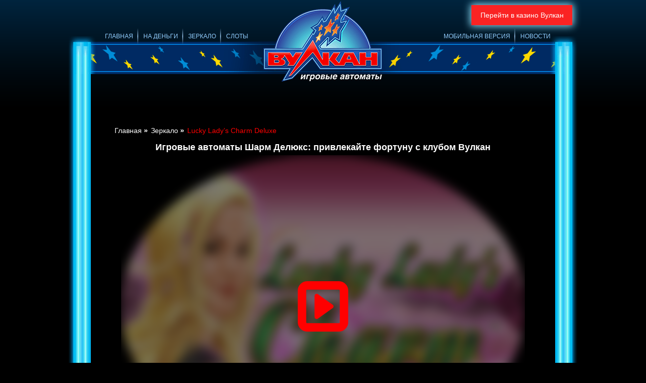

--- FILE ---
content_type: text/html; charset=UTF-8
request_url: http://podbor-color.ru/zerkalo/lucky-ladys-charm-deluxe/
body_size: 8075
content:
<!DOCTYPE html>
<html lang="ru-RU"><head>
    <meta http-equiv="Content-Type" content="text/html; charset=UTF-8">
    <meta name="viewport" content="width=device-width, initial-scale=1.0">
    <meta http-equiv="x-ua-compatible" content="ie=edge">
    <title>С игровыми автоматами Шарм Делюкс: привлеките фортуну в клубе Вулкан</title>

    <link rel="preload" href="http://podbor-color.ru/wp-content/themes/2442/assets/dist/style.css?id=2de78f92ec74acedf5b23f29b882add6" as="style">
    <link rel="stylesheet" href="http://podbor-color.ru/wp-content/themes/2442/assets/dist/style.css?id=2de78f92ec74acedf5b23f29b882add6">

    <link rel="icon" href="http://podbor-color.ru/wp-content/themes/2442/images/favicon.ico" type="image/x-icon">
    <link rel="shortcut icon" type="image/png" href="http://podbor-color.ru/wp-content/themes/2442/images/favicon.png">
    <link rel="apple-touch-icon" href="http://podbor-color.ru/wp-content/themes/2442/images/apple-touch-icon.png">
    <link rel="apple-touch-icon" sizes="76x76" href="http://podbor-color.ru/wp-content/themes/2442/images/apple-touch-icon-76x76.png">
    <link rel="apple-touch-icon" sizes="120x120" href="http://podbor-color.ru/wp-content/themes/2442/images/apple-touch-icon-120x120.png">
    <link rel="apple-touch-icon" sizes="180x180" href="http://podbor-color.ru/wp-content/themes/2442/images/apple-touch-icon-180x180.png">

    
        <meta name="robots" content="index, follow, max-image-preview:large, max-snippet:-1, max-video-preview:-1">

	
	<meta name="description" content="Испытайте магию игровых автоматов Шарм Делюкс: побеждайте фортуну с казино Вулкан. Знаменитая волшебница поделится секретами привлечения удачи.">
	<meta property="og:locale" content="ru_RU">
	<meta property="og:type" content="article">
	<meta property="og:title" content="С игровыми автоматами Шарм Делюкс: привлеките фортуну в клубе Вулкан">
	<meta property="og:description" content="Испытайте магию игровых автоматов Шарм Делюкс: побеждайте фортуну с казино Вулкан. Знаменитая волшебница поделится секретами привлечения удачи.">
	<meta property="og:url" content="http://online-game-vulcan.net/zerkalo/lucky-ladys-charm-deluxe/">
	<meta property="og:site_name" content="online-games-vulcan.com">
	<meta property="article:published_time" content="2016-12-08T16:16:29+00:00">
	<meta property="article:modified_time" content="2019-06-07T15:51:01+00:00">
	<meta property="og:image" content="http://online-game-vulcan.net/wp-content/uploads/sites/2442/Lucky-Ladys-Charm-Deluxe-1.png">
	<meta property="og:image:width" content="176">
	<meta property="og:image:height" content="118">
	<meta property="og:image:type" content="image/png">
	<meta name="twitter:card" content="summary_large_image">
	<meta name="twitter:label1" content="Written by">
	<meta name="twitter:data1" content="">
	


<link rel="amphtml" href="http://podbor-color.ru/zerkalo/lucky-ladys-charm-deluxe/amp/"><meta name="generator" content="AMP for WP 1.1.7.1"><style id="classic-theme-styles-inline-css" type="text/css">
/*! This file is auto-generated */
.wp-block-button__link{color:#fff;background-color:#32373c;border-radius:9999px;box-shadow:none;text-decoration:none;padding:calc(.667em + 2px) calc(1.333em + 2px);font-size:1.125em}.wp-block-file__button{background:#32373c;color:#fff;text-decoration:none}
</style>
<style id="global-styles-inline-css" type="text/css">
:root{--wp--preset--aspect-ratio--square: 1;--wp--preset--aspect-ratio--4-3: 4/3;--wp--preset--aspect-ratio--3-4: 3/4;--wp--preset--aspect-ratio--3-2: 3/2;--wp--preset--aspect-ratio--2-3: 2/3;--wp--preset--aspect-ratio--16-9: 16/9;--wp--preset--aspect-ratio--9-16: 9/16;--wp--preset--color--black: #000000;--wp--preset--color--cyan-bluish-gray: #abb8c3;--wp--preset--color--white: #ffffff;--wp--preset--color--pale-pink: #f78da7;--wp--preset--color--vivid-red: #cf2e2e;--wp--preset--color--luminous-vivid-orange: #ff6900;--wp--preset--color--luminous-vivid-amber: #fcb900;--wp--preset--color--light-green-cyan: #7bdcb5;--wp--preset--color--vivid-green-cyan: #00d084;--wp--preset--color--pale-cyan-blue: #8ed1fc;--wp--preset--color--vivid-cyan-blue: #0693e3;--wp--preset--color--vivid-purple: #9b51e0;--wp--preset--gradient--vivid-cyan-blue-to-vivid-purple: linear-gradient(135deg,rgba(6,147,227,1) 0%,rgb(155,81,224) 100%);--wp--preset--gradient--light-green-cyan-to-vivid-green-cyan: linear-gradient(135deg,rgb(122,220,180) 0%,rgb(0,208,130) 100%);--wp--preset--gradient--luminous-vivid-amber-to-luminous-vivid-orange: linear-gradient(135deg,rgba(252,185,0,1) 0%,rgba(255,105,0,1) 100%);--wp--preset--gradient--luminous-vivid-orange-to-vivid-red: linear-gradient(135deg,rgba(255,105,0,1) 0%,rgb(207,46,46) 100%);--wp--preset--gradient--very-light-gray-to-cyan-bluish-gray: linear-gradient(135deg,rgb(238,238,238) 0%,rgb(169,184,195) 100%);--wp--preset--gradient--cool-to-warm-spectrum: linear-gradient(135deg,rgb(74,234,220) 0%,rgb(151,120,209) 20%,rgb(207,42,186) 40%,rgb(238,44,130) 60%,rgb(251,105,98) 80%,rgb(254,248,76) 100%);--wp--preset--gradient--blush-light-purple: linear-gradient(135deg,rgb(255,206,236) 0%,rgb(152,150,240) 100%);--wp--preset--gradient--blush-bordeaux: linear-gradient(135deg,rgb(254,205,165) 0%,rgb(254,45,45) 50%,rgb(107,0,62) 100%);--wp--preset--gradient--luminous-dusk: linear-gradient(135deg,rgb(255,203,112) 0%,rgb(199,81,192) 50%,rgb(65,88,208) 100%);--wp--preset--gradient--pale-ocean: linear-gradient(135deg,rgb(255,245,203) 0%,rgb(182,227,212) 50%,rgb(51,167,181) 100%);--wp--preset--gradient--electric-grass: linear-gradient(135deg,rgb(202,248,128) 0%,rgb(113,206,126) 100%);--wp--preset--gradient--midnight: linear-gradient(135deg,rgb(2,3,129) 0%,rgb(40,116,252) 100%);--wp--preset--font-size--small: 13px;--wp--preset--font-size--medium: 20px;--wp--preset--font-size--large: 36px;--wp--preset--font-size--x-large: 42px;--wp--preset--spacing--20: 0.44rem;--wp--preset--spacing--30: 0.67rem;--wp--preset--spacing--40: 1rem;--wp--preset--spacing--50: 1.5rem;--wp--preset--spacing--60: 2.25rem;--wp--preset--spacing--70: 3.38rem;--wp--preset--spacing--80: 5.06rem;--wp--preset--shadow--natural: 6px 6px 9px rgba(0, 0, 0, 0.2);--wp--preset--shadow--deep: 12px 12px 50px rgba(0, 0, 0, 0.4);--wp--preset--shadow--sharp: 6px 6px 0px rgba(0, 0, 0, 0.2);--wp--preset--shadow--outlined: 6px 6px 0px -3px rgba(255, 255, 255, 1), 6px 6px rgba(0, 0, 0, 1);--wp--preset--shadow--crisp: 6px 6px 0px rgba(0, 0, 0, 1);}:where(.is-layout-flex){gap: 0.5em;}:where(.is-layout-grid){gap: 0.5em;}body .is-layout-flex{display: flex;}.is-layout-flex{flex-wrap: wrap;align-items: center;}.is-layout-flex > :is(*, div){margin: 0;}body .is-layout-grid{display: grid;}.is-layout-grid > :is(*, div){margin: 0;}:where(.wp-block-columns.is-layout-flex){gap: 2em;}:where(.wp-block-columns.is-layout-grid){gap: 2em;}:where(.wp-block-post-template.is-layout-flex){gap: 1.25em;}:where(.wp-block-post-template.is-layout-grid){gap: 1.25em;}.has-black-color{color: var(--wp--preset--color--black) !important;}.has-cyan-bluish-gray-color{color: var(--wp--preset--color--cyan-bluish-gray) !important;}.has-white-color{color: var(--wp--preset--color--white) !important;}.has-pale-pink-color{color: var(--wp--preset--color--pale-pink) !important;}.has-vivid-red-color{color: var(--wp--preset--color--vivid-red) !important;}.has-luminous-vivid-orange-color{color: var(--wp--preset--color--luminous-vivid-orange) !important;}.has-luminous-vivid-amber-color{color: var(--wp--preset--color--luminous-vivid-amber) !important;}.has-light-green-cyan-color{color: var(--wp--preset--color--light-green-cyan) !important;}.has-vivid-green-cyan-color{color: var(--wp--preset--color--vivid-green-cyan) !important;}.has-pale-cyan-blue-color{color: var(--wp--preset--color--pale-cyan-blue) !important;}.has-vivid-cyan-blue-color{color: var(--wp--preset--color--vivid-cyan-blue) !important;}.has-vivid-purple-color{color: var(--wp--preset--color--vivid-purple) !important;}.has-black-background-color{background-color: var(--wp--preset--color--black) !important;}.has-cyan-bluish-gray-background-color{background-color: var(--wp--preset--color--cyan-bluish-gray) !important;}.has-white-background-color{background-color: var(--wp--preset--color--white) !important;}.has-pale-pink-background-color{background-color: var(--wp--preset--color--pale-pink) !important;}.has-vivid-red-background-color{background-color: var(--wp--preset--color--vivid-red) !important;}.has-luminous-vivid-orange-background-color{background-color: var(--wp--preset--color--luminous-vivid-orange) !important;}.has-luminous-vivid-amber-background-color{background-color: var(--wp--preset--color--luminous-vivid-amber) !important;}.has-light-green-cyan-background-color{background-color: var(--wp--preset--color--light-green-cyan) !important;}.has-vivid-green-cyan-background-color{background-color: var(--wp--preset--color--vivid-green-cyan) !important;}.has-pale-cyan-blue-background-color{background-color: var(--wp--preset--color--pale-cyan-blue) !important;}.has-vivid-cyan-blue-background-color{background-color: var(--wp--preset--color--vivid-cyan-blue) !important;}.has-vivid-purple-background-color{background-color: var(--wp--preset--color--vivid-purple) !important;}.has-black-border-color{border-color: var(--wp--preset--color--black) !important;}.has-cyan-bluish-gray-border-color{border-color: var(--wp--preset--color--cyan-bluish-gray) !important;}.has-white-border-color{border-color: var(--wp--preset--color--white) !important;}.has-pale-pink-border-color{border-color: var(--wp--preset--color--pale-pink) !important;}.has-vivid-red-border-color{border-color: var(--wp--preset--color--vivid-red) !important;}.has-luminous-vivid-orange-border-color{border-color: var(--wp--preset--color--luminous-vivid-orange) !important;}.has-luminous-vivid-amber-border-color{border-color: var(--wp--preset--color--luminous-vivid-amber) !important;}.has-light-green-cyan-border-color{border-color: var(--wp--preset--color--light-green-cyan) !important;}.has-vivid-green-cyan-border-color{border-color: var(--wp--preset--color--vivid-green-cyan) !important;}.has-pale-cyan-blue-border-color{border-color: var(--wp--preset--color--pale-cyan-blue) !important;}.has-vivid-cyan-blue-border-color{border-color: var(--wp--preset--color--vivid-cyan-blue) !important;}.has-vivid-purple-border-color{border-color: var(--wp--preset--color--vivid-purple) !important;}.has-vivid-cyan-blue-to-vivid-purple-gradient-background{background: var(--wp--preset--gradient--vivid-cyan-blue-to-vivid-purple) !important;}.has-light-green-cyan-to-vivid-green-cyan-gradient-background{background: var(--wp--preset--gradient--light-green-cyan-to-vivid-green-cyan) !important;}.has-luminous-vivid-amber-to-luminous-vivid-orange-gradient-background{background: var(--wp--preset--gradient--luminous-vivid-amber-to-luminous-vivid-orange) !important;}.has-luminous-vivid-orange-to-vivid-red-gradient-background{background: var(--wp--preset--gradient--luminous-vivid-orange-to-vivid-red) !important;}.has-very-light-gray-to-cyan-bluish-gray-gradient-background{background: var(--wp--preset--gradient--very-light-gray-to-cyan-bluish-gray) !important;}.has-cool-to-warm-spectrum-gradient-background{background: var(--wp--preset--gradient--cool-to-warm-spectrum) !important;}.has-blush-light-purple-gradient-background{background: var(--wp--preset--gradient--blush-light-purple) !important;}.has-blush-bordeaux-gradient-background{background: var(--wp--preset--gradient--blush-bordeaux) !important;}.has-luminous-dusk-gradient-background{background: var(--wp--preset--gradient--luminous-dusk) !important;}.has-pale-ocean-gradient-background{background: var(--wp--preset--gradient--pale-ocean) !important;}.has-electric-grass-gradient-background{background: var(--wp--preset--gradient--electric-grass) !important;}.has-midnight-gradient-background{background: var(--wp--preset--gradient--midnight) !important;}.has-small-font-size{font-size: var(--wp--preset--font-size--small) !important;}.has-medium-font-size{font-size: var(--wp--preset--font-size--medium) !important;}.has-large-font-size{font-size: var(--wp--preset--font-size--large) !important;}.has-x-large-font-size{font-size: var(--wp--preset--font-size--x-large) !important;}
:where(.wp-block-post-template.is-layout-flex){gap: 1.25em;}:where(.wp-block-post-template.is-layout-grid){gap: 1.25em;}
:where(.wp-block-columns.is-layout-flex){gap: 2em;}:where(.wp-block-columns.is-layout-grid){gap: 2em;}
:root :where(.wp-block-pullquote){font-size: 1.5em;line-height: 1.6;}
</style>

<link rel="canonical" href="http://podbor-color.ru/zerkalo/lucky-ladys-charm-deluxe/">


<noscript><style id="rocket-lazyload-nojs-css">.rll-youtube-player, [data-lazy-src]{display:none !important;}</style></noscript><meta name="robots" content="noarchive">
<meta name="yandex-verification" content="fe17041f66eb58d0">
<meta name="yandex-verification" content="cb175bcfd696ffc1">
<meta name="google-site-verification" content="oBzhhTVOWi5nh4wvzFSKnAaEH2plivmBNdej01m_7S4">
<meta name="google-site-verification" content="bNa9iKRdupXPQLhWJytBzrr0DDsHbJPd-VE26X2b8A8">
<meta name="yandex-verification" content="141bd8522b7439a4">
<meta name="google-site-verification" content="d-UWQ4sSDND5wj6CXt32L6jSh5haNVrQUDNTDogJFvw">
<meta name="p:domain_verify" content="b571ef8f9e478179c44d3635c5018ac2">
<meta name="yandex-verification" content="5e0dc1d22dd98254">
<meta name="google-site-verification" content="rbynb_m2NHkKJXl2I2kasKE-ij4ZE2cKyqeA8mHwYLI">
<meta name="yandex-verification" content="5e2ce6a98c870b5e">
<meta name="google-site-verification" content="4geJNW97FL5e2ZB5hdiFPcs-q2cS7mGmQFpX4e3t61w">
<meta name="google-site-verification" content="2u0wPTfVFFxC-No688bGGERvBBOzp6Q1_q2sgygK4zg">
<meta name="google-site-verification" content="bNa9iKRdupXPQLhWJytBzrr0DDsHbJPd-VE26X2b8A8">
<meta name="google-site-verification" content="bNa9iKRdupXPQLhWJytBzrr0DDsHbJPd-VE26X2b8A8">
</head>
<body class="post-template-default single single-post postid-422 single-format-standard" style="background-image: url('http://podbor-color.ru/wp-content/themes/2442/images/body-bg.png?v=1.3'); background-repeat: repeat-x; background-color: #000;">
<div class="site-wrapper">
    <div class="site-box header-target">
                    <a href="/go/igrovyeavtomaty-vulkan/" class="go_btn" rel="nofollow">Перейти в казино Вулкан</a>
                <div class="all-content target single-p">
<main class="site_main-part">
    <ol class="esq-crumbs" itemscope="" itemtype="http://schema.org/BreadcrumbList"><li class="esq-crumbs__item" itemprop="itemListElement" itemscope="" itemtype="http://schema.org/ListItem"><a href="/" class="esq-crumbs__link" itemprop="item"><span itemprop="name" class="esq-crumbs__inner">Главная</span><meta itemprop="position" content="1"><meta itemprop="item" content="http://podbor-color.ru/zerkalo/lucky-ladys-charm-deluxe/"></a> <b> »</b> </li><li class="esq-crumbs__item" itemprop="itemListElement" itemscope="" itemtype="http://schema.org/ListItem"><a href="/zerkalo/" class="esq-crumbs__link" itemprop="item"><span itemprop="name" class="esq-crumbs__inner">Зеркало</span><meta itemprop="position" content="2"></a> <b> »</b> </li><li class="esq-crumbs__item" itemprop="itemListElement" itemscope="" itemtype="http://schema.org/ListItem"><span class="esq-crumbs__curr"><span itemprop="name" class="esq-crumbs__inner">Lucky Lady’s Charm Deluxe</span><meta itemprop="position" content="3"><meta itemprop="item" content="http://podbor-color.ru/zerkalo/lucky-ladys-charm-deluxe/"></span></li></ol>    <article class="post-content">
                    <h1>Игровые автоматы Шарм Делюкс: привлекайте фортуну с клубом Вулкан</h1>
        
                        <!--noindex-->
                <div class="s-game">
                                            <div class="s-game__inner js-game" id="js_game" data-game="https://tdgkn.net/58131afda8c68023e9fd3410">
                            <div class="s-game__entry">
                                <img width="176" height="118" src="data:image/svg+xml,%3Csvg%20xmlns='http://www.w3.org/2000/svg'%20viewBox='0%200%20176%20118'%3E%3C/svg%3E" class="s-game__img wp-post-image" alt="Lucky Lady’s Charm Deluxe" decoding="async" data-lazy-src="http://podbor-color.ru/wp-content/uploads/sites/2442/Lucky-Ladys-Charm-Deluxe-1.png"><noscript><img width="176" height="118" src="http://podbor-color.ru/wp-content/uploads/sites/2442/Lucky-Ladys-Charm-Deluxe-1.png" class="s-game__img wp-post-image" alt="Lucky Lady’s Charm Deluxe" decoding="async"></noscript>                                <div class="s-game__entry__wrap">
                                    <button class="s-game__btn"></button>
                                </div>
                            </div>
                        </div>
                                    </div>
                <!--/noindex-->
                                        <a href="/go/igrovyeavtomaty-vulkan/" rel="nofollow" class="button-default button-register" title="Играть на деньги">Играть на деньги</a>
            <p class="characteristic-title">Характеристики слота</p>
            <ul class="characteristic">
                                    <li><span>Рейтинг слота</span> <span class="bold">1</span></li>
                    <li><span>Линии</span> <span class="bold">10</span></li>
                    <li><span>Ставка на линию/раунд</span> <span class="bold">0.5 - 500</span></li>
                                        <li><span>Мультиплееры</span>
                        <span class="bold">да</span>                    </li>
                    <li><span>Риск-игра</span>
                        <span class="bold">да</span>                    </li>
                    <li><span>Бесплатные игры</span>
                        <span class="bold">да</span>                    </li>
                    <li><span>Бонусные игры</span>
                        <span class="bold">да</span>                    </li>
                    <li><span>Производитель</span> <span class="bold">Novomatic</span></li>
                            </ul>
                <p>Более кокетливой дамы, чем удача в азартных казино не существует. Завоевать расположение фортуны мечтают многие, однако добиться удается не каждому. Приоткрыть секреты успеха поможет знаменитая волшебница <strong>игровых автоматов Шарм Делюкс.</strong> Чародейка точно знает как использовать подкову на счастье или листок клевера. Разгадать тайны успеха поможет игровой клуб Vulkan. Здесь всегда можно развлекаться бесплатно и без регистрации. Геймеры уже давно убедились, что казино Вулкан – игровые автоматы с самыми азартными приключениями и шикарными наградами, особенно при ставках на деньги.</p>
<p>Геймплей автомата Lucky Lady’s Charm Deluxe классический. Сложностей при покорении удачи и поисках джекпота в 9 000 монет, как и в получении большого куша в играх 777, не возникнет ни у кого. Еще один шанс потренироваться перед стартом развлечений на реальные деньги – выбор онлайн демо. Возможности автоматов таковы:</p>
<ul>
<li>количество барабанов: 5;</li>
<li>Вайлд-символ: есть;</li>
<li>количество линий: 10;</li>
<li>бонусная игра: есть.</li>
</ul>
<h2>Волшебные бонусы автоматов Шарм Делюкс</h2>
<p>Прежде всего, гостей азартного зала online-games-vulcan ожидает раунд с риском. Для любителей ставок на рубли или на доллары – отличный шанс запросто удвоить получаемый выигрыш. Рисковать предстоит наградой автомата, получая в два раза большую сумму.</p>

    </article>
</main>
<script type="application/ld+json">
    {
        "@context": "http://schema.org",
        "@type": "Article",
        "publisher" :
        [ { "@type" : "Organization",
            "name" : "podbor-color.ru",
            "logo" :
                [{ "@type" : "ImageObject",
                    "url": "http://podbor-color.ru/wp-content/themes/2442/images/big-logo.png" }],
        "areaServed" : "RU"
    }],
        "mainEntityOfPage": "http://podbor-color.ru/zerkalo/lucky-ladys-charm-deluxe/",
        "headline": "",
        "datePublished": "08-12-2016",
        "dateModified": "07-06-2019",
        "name": "Игровые автоматы Шарм Делюкс: привлекайте фортуну с клубом Вулкан",
        "author": "Admin",
        "image": "http://podbor-color.ru/wp-content/uploads/sites/2442/Lucky-Ladys-Charm-Deluxe-1.png"
    }
</script><header class="head-part_of-page">
    <nav class="main-nav">
        <ul class="left-menu-wrap kill-list cell"><li class="menu-item menu-item-type-taxonomy menu-item-object-category menu-item-143"><a href="http://podbor-color.ru/slots/" class="nav-item-link">Слоты</a></li>
<li class="menu-item menu-item-type-taxonomy menu-item-object-category current-post-ancestor current-menu-parent current-post-parent menu-item-905"><a href="http://podbor-color.ru/zerkalo/" class="nav-item-link">Зеркало</a></li>
<li class="menu-item menu-item-type-taxonomy menu-item-object-category menu-item-4459"><a href="http://podbor-color.ru/igrovye-avtomaty-na-dengi/" class="nav-item-link">На деньги</a></li>
<li class="menu-item menu-item-type-post_type menu-item-object-page menu-item-home menu-item-4251"><a href="http://podbor-color.ru/" class="nav-item-link">Главная</a></li>
</ul>        <div class="logo-wrapper cell">
                            <a href="/" title="Игровые автоматы онлайн казино Вулкан">
                            <img src="http://podbor-color.ru/wp-content/themes/2442/images/big-logo.png?v=1.2" title="Игровые автоматы онлайн казино Вулкан" class="data-skip-lazy">
                            </a>
            
            <div class="mobile-content">
                <!--noindex-->
                <!--noindex-->      <a href="https://vulcanplatinum.store/app.apk?ref=MjQ0Mg" class="ttg-apk download-android" rel="nofollow"></a>
      <!--/noindex-->
                <a href="/go/online-games-vulcan/" target="_blank" rel="nofollow" title="Поделиться" class="soc-block">
                    <i class="soc facebook" title="Facebook"></i>
                    <i class="soc twitter" title="Twitter"></i>
                    <i class="soc vkontakte" title="ВКонтакте"></i>
                    <i class="soc gplus" title="Google+"></i>
                </a>
                <a href="/go/online-games-vulcan/" target="_blank" rel="nofollow" class="button-default button-register" title="Регистрация">Регистрация</a>
                <a href="/go/online-games-vulcan/" target="_blank" rel="nofollow" class="button-default btn-login" title="Войти">Войти</a>
                <!--/noindex-->

                <div class="mobile-nav--btn">
                    <span></span>
                    <span></span>
                    <span></span>
                </div>
            </div>
        </div>
        <ul class="right-menu-wrap kill-list cell"><li class="menu-item menu-item-type-taxonomy menu-item-object-category menu-item-174"><a href="http://podbor-color.ru/novosti/" class="nav-item-link">Новости</a></li>
<li class="menu-item menu-item-type-taxonomy menu-item-object-category menu-item-909"><a href="http://podbor-color.ru/mobile-casino/" class="nav-item-link">Мобильная версия</a></li>
</ul>    </nav>
</header>
<footer class="foot-part_of-page">
    <div class="clearfix">
        <div class="payment"></div>
        <!--noindex-->
        <a href="/go/online-games-vulcan/" target="_blank" rel="nofollow" title="Поделиться" class="soc-block">
            <i class="soc facebook" title="Facebook"></i>
            <i class="soc twitter" title="Twitter"></i>
            <i class="soc vkontakte" title="ВКонтакте"></i>
            <i class="soc gplus" title="Google+"></i>
        </a>
        <!--/noindex-->
    </div>
    <nav class="esq-footer">
        <div class="menu-footer-menu-container"><ul id="menu-footer-menu" class="menu"><li class="menu-item menu-item-type-post_type menu-item-object-page menu-item-3075"><a href="http://podbor-color.ru/igrovye-avtomaty-igrosoft/" class="nav-item-link">Игрософт</a></li>
<li class="menu-item menu-item-type-post_type menu-item-object-page menu-item-3077"><a href="http://podbor-color.ru/otzivy-o-kazino/" class="nav-item-link">Отзывы о казино</a></li>
<li class="menu-item menu-item-type-taxonomy menu-item-object-category menu-item-3845"><a href="http://podbor-color.ru/promokod-vulkan/" class="nav-item-link">Промокоды</a></li>
</ul></div>    </nav>
    <p class="copy">podbor-color.ru © 2025 Игры онлайн казино Вулкан. Все права защищены.
    </p>
<script>
  (function(i,s,o,g,r,a,m){i['GoogleAnalyticsObject']=r;i[r]=i[r]||function(){
  (i[r].q=i[r].q||[]).push(arguments)},i[r].l=1*new Date();a=s.createElement(o),
  m=s.getElementsByTagName(o)[0];a.async=1;a.src=g;m.parentNode.insertBefore(a,m)
  })(window,document,'script','https://www.google-analytics.com/analytics.js','ga');

  ga('create', 'UA-76167329-1', 'auto');
  ga('send', 'pageview');

</script>


<script>
   (function(m,e,t,r,i,k,a){m[i]=m[i]||function(){(m[i].a=m[i].a||[]).push(arguments)};
   m[i].l=1*new Date();k=e.createElement(t),a=e.getElementsByTagName(t)[0],k.async=1,k.src=r,a.parentNode.insertBefore(k,a)})
   (window, document, "script", "https://cdn.jsdelivr.net/npm/yandex-metrica-watch/tag.js", "ym");

   ym(36660695, "init", {
        clickmap:true,
        trackLinks:true,
        accurateTrackBounce:true,
        webvisor:true
   });
</script>



<script></script></footer>
</div>
</div>
</div>

<span class="to-top">
    <img class="lazy" src="[data-uri]" data-lazy-src="http://podbor-color.ru/wp-content/themes/2442/images/top.png" alt="to top">
</span>

<form id="split-form">
    <input type="hidden" id="input-split" name="input-split" value="10">
</form>

<link rel="stylesheet" id="apk-css-css" href="http://podbor-color.ru/wp-content/plugins/ttgambling-geo-apk/admin/css/public.css?ver=1763969149" type="text/css" media="all">
<script>window.lazyLoadOptions = [{
                elements_selector: "img[data-lazy-src],.rocket-lazyload",
                data_src: "lazy-src",
                data_srcset: "lazy-srcset",
                data_sizes: "lazy-sizes",
                class_loading: "lazyloading",
                class_loaded: "lazyloaded",
                threshold: 300,
                callback_loaded: function(element) {
                    if ( element.tagName === "IFRAME" && element.dataset.rocketLazyload == "fitvidscompatible" ) {
                        if (element.classList.contains("lazyloaded") ) {
                            if (typeof window.jQuery != "undefined") {
                                if (jQuery.fn.fitVids) {
                                    jQuery(element).parent().fitVids();
                                }
                            }
                        }
                    }
                }},{
				elements_selector: ".rocket-lazyload",
				data_src: "lazy-src",
				data_srcset: "lazy-srcset",
				data_sizes: "lazy-sizes",
				class_loading: "lazyloading",
				class_loaded: "lazyloaded",
				threshold: 300,
			}];
        window.addEventListener('LazyLoad::Initialized', function (e) {
            var lazyLoadInstance = e.detail.instance;

            if (window.MutationObserver) {
                var observer = new MutationObserver(function(mutations) {
                    var image_count = 0;
                    var iframe_count = 0;
                    var rocketlazy_count = 0;

                    mutations.forEach(function(mutation) {
                        for (var i = 0; i < mutation.addedNodes.length; i++) {
                            if (typeof mutation.addedNodes[i].getElementsByTagName !== 'function') {
                                continue;
                            }

                            if (typeof mutation.addedNodes[i].getElementsByClassName !== 'function') {
                                continue;
                            }

                            images = mutation.addedNodes[i].getElementsByTagName('img');
                            is_image = mutation.addedNodes[i].tagName == "IMG";
                            iframes = mutation.addedNodes[i].getElementsByTagName('iframe');
                            is_iframe = mutation.addedNodes[i].tagName == "IFRAME";
                            rocket_lazy = mutation.addedNodes[i].getElementsByClassName('rocket-lazyload');

                            image_count += images.length;
			                iframe_count += iframes.length;
			                rocketlazy_count += rocket_lazy.length;

                            if(is_image){
                                image_count += 1;
                            }

                            if(is_iframe){
                                iframe_count += 1;
                            }
                        }
                    } );

                    if(image_count > 0 || iframe_count > 0 || rocketlazy_count > 0){
                        lazyLoadInstance.update();
                    }
                } );

                var b      = document.getElementsByTagName("body")[0];
                var config = { childList: true, subtree: true };

                observer.observe(b, config);
            }
        }, false);</script><script data-no-minify="1" async="" src="http://podbor-color.ru/wp-content/plugins/rocket-lazy-load/assets/js/16.1/lazyload.min.js"></script>
<script src="http://podbor-color.ru/wp-content/themes/2442/assets/dist/app.js?id=a6f29978c72c94f03e160fd66a69aa5e" defer></script>

</body>

</html>


--- FILE ---
content_type: text/css
request_url: http://podbor-color.ru/wp-content/themes/2442/assets/dist/style.css?id=2de78f92ec74acedf5b23f29b882add6
body_size: 6449
content:
html{-ms-text-size-adjust:100%;-webkit-text-size-adjust:100%;font-family:sans-serif}body{margin:0}article,aside,details,figcaption,figure,footer,header,hgroup,main,menu,nav,section,summary{display:block}audio,canvas,progress,video{display:inline-block;vertical-align:baseline}[hidden],template{display:none}a{background-color:transparent}a:active,a:hover{outline:0}.site_main-part a:visited{color:red}b,strong{font-weight:700}dfn{font-style:italic}h1{font-size:2em;margin:0}mark{background:#ff0;color:#000}small{font-size:80%}sub,sup{font-size:75%;line-height:0;position:relative;vertical-align:baseline}sup{top:-.5em}sub{bottom:-.25em}img{border:0}svg:not(:root){overflow:hidden}figure{margin:0 auto}hr{box-sizing:content-box;height:0}pre{overflow:auto}code,kbd,pre,samp{font-family:monospace,monospace;font-size:1em}button,input,optgroup,select,textarea{color:inherit;font:inherit;margin:0}button{overflow:visible}button,select{text-transform:none}button,html input[type=button],input[type=reset],input[type=submit]{-webkit-appearance:button;cursor:pointer}button[disabled],html input[disabled]{cursor:default}button::-moz-focus-inner,input::-moz-focus-inner{border:0;padding:0}input{line-height:normal}input[type=checkbox],input[type=radio]{box-sizing:border-box;padding:0}input[type=number]::-webkit-inner-spin-button,input[type=number]::-webkit-outer-spin-button{height:auto}input[type=search]{-webkit-appearance:textfield;box-sizing:content-box}input[type=search]::-webkit-search-cancel-button,input[type=search]::-webkit-search-decoration{-webkit-appearance:none}fieldset{border:1px solid silver;margin:0 2px;padding:.35em .625em .75em}legend{border:0;padding:0}textarea{overflow:auto}optgroup{font-weight:700}table{border-collapse:collapse;border-spacing:0}td,th{padding:0}table{margin:5px;width:100%}@media (max-width:767px){table{display:block;overflow:auto}img,table{max-width:100%}img{height:auto;width:auto}}th{background:#dc143c;text-align:left}td,th{color:#ffffe0;padding:10px}tr:nth-child(odd){background:#2d3171}tr:nth-child(2n){background:#000c37}.clearfix:after,.clearfix:before{clear:both;content:" ";display:table}.center-block{display:block;margin-left:auto;margin-right:auto}.text-left{text-align:left}.text-center{text-align:center}.text-right{text-align:right}.text-justify{text-align:justify}.kill-list{-webkit-margin-before:0;-webkit-margin-after:0;-webkit-padding-start:0;list-style-type:none;margin:0;padding:0}.alignnone{margin:5px 20px 20px 0}.aligncenter,div.aligncenter{display:block;margin:5px auto}.alignright{float:right;margin:5px 0 20px 20px}.alignleft{float:left;margin:5px 20px 20px 0}.aligncenter{display:block;margin:5px auto}a img.alignright{float:right;margin:5px 0 20px 20px}a img.alignleft,a img.alignnone{margin:5px 20px 20px 0}a img.alignleft{float:left}a img.aligncenter{display:block;margin-left:auto;margin-right:auto}*,:after,:before{box-sizing:border-box}body{color:#fff;font-family:Arial,Verdana,sans-serif;font-size:14px;height:100%;line-height:18px;max-width:100%;overflow-x:hidden}.site-box,body{margin:0 auto;width:100%}.site-box{max-width:1008px;min-width:320px;position:relative}a{color:#93ceff}a:hover{color:#f5cb38}h1,h2,h3{font-size:1.3em;line-height:normal}.pull-left{float:left}.pull-right{float:right}.go_btn{background:#fa2323;border:0;box-shadow:0 0 15px 2px #8de1fb;box-sizing:border-box;cursor:pointer;height:40px;line-height:40px;position:absolute;right:10px;text-align:center;top:10px;width:200px;z-index:999}.go_btn,.go_btn:hover{color:#fff;text-decoration:none}.go_btn:hover{box-shadow:0 0 15px 2px #fff}.main-nav{background:url(../../images/stars-bg.png?v=1.2) no-repeat bottom;background-size:100%;min-height:147px;padding:0 43px;position:relative;width:100%;z-index:100}.main-nav li{height:32px;line-height:32px;margin-top:56px;position:relative;text-align:center;width:auto}.main-nav li:after{background:#7ea7ca;background:linear-gradient(180deg,transparent 0,#7ea7ca 50%,transparent);content:"";display:block;height:100%;position:absolute;right:0;top:0;width:2px}.main-nav li a{display:block;font-family:Verdana,Arial,sans-serif;font-size:.85em;margin:0 10px;text-decoration:none;text-transform:uppercase;transition:color .25s ease-in;transition:text-shadow .25s ease-in}.main-nav li a:hover{text-decoration:none;text-shadow:0 1px 0 #000101,0 0 10px #e6cb44,0 0 10px #e6cb44,0 0 10px #e6cb44;transition:color .1s ease-in;transition:text-shadow .1s ease-in}.left-menu-wrap{box-sizing:border-box;float:left;max-width:35%;width:100%}.left-menu-wrap li{float:right}.left-menu-wrap li:first-child:after{display:none}.logo-wrapper{box-sizing:border-box;display:flex;flex-wrap:wrap;float:left;justify-content:center;max-width:30%;width:291px}.logo-wrapper .soc-block{flex:1;margin-top:10px;min-width:100%;text-align:center}.logo-wrapper .logotype{display:block;height:182px;position:relative;width:265px;z-index:1}.logo-wrapper .logotype:hover{filter:brightness(1.3);-webkit-filter:brightness(1.3)}.right-menu-wrap{box-sizing:border-box;float:right;max-width:35%;width:100%}.right-menu-wrap li{float:right}.right-menu-wrap li:first-child:after{display:none}.all-content{margin-bottom:-34px;padding:30px 44px 1em;position:relative;width:100%}.all-content:after,.all-content:before{background-size:100%;content:"";display:block;height:100%;position:absolute;top:0;width:44px}.all-content:before{background-image:url(../../images/left-col.png?v=1.2);left:0}.all-content:after{background-image:url(../../images/right-col.png?v=1.2);right:0}.site_main-part{background-color:#000;padding:1em 44px}.banner-block{background:url(../../images/ad-bg.png?v=1.2) no-repeat #000;display:block;min-height:343px;padding:.7em 44px;width:100%}.banner-item{display:block;float:left;max-width:68%}.banner-item img{height:100%;margin-top:10px;width:100%}.banner-item img,.god-shadow{border:2px inset #93ceff;box-shadow:0 0 20px 5px #00bdf2,inset 0 0 20px 10px}.god-shadow{height:auto;margin-bottom:2em;margin-top:2em;max-width:100%}.reg-form{background-color:#052d62;border:2px solid #036aa6;border-radius:5px;display:block;float:right;max-width:256px;padding:12px 16px 1em;position:relative;right:-18px;width:100%}.reg-form .reg-title{font-size:1.4em}.reg-form .field-wrapper{padding-bottom:5px}.reg-form input[type=email],.reg-form input[type=password],.reg-form input[type=text]{border:1px solid #9b9999;border-radius:3px;color:#6e6e6e;font-size:.86em;max-width:100%;min-height:12px;padding:6px 22px 6px 16px;width:100%}.reg-form .form-enter{display:block;float:right;margin:1em auto;padding:5px 0}.reg-form .soc-block{float:left}.reg-form .soc{margin-left:1em}.reg-form .hidden-soc-block{background-color:#052d62;border:2px solid #036aa6;border-radius:0 0 5px 5px;bottom:-50px;box-sizing:content-box;display:none;left:-2px;max-width:100%;min-height:40px;padding-top:3px;position:absolute;transition:bottom .2s ease-in;width:256px;z-index:3}.reg-form .hidden-soc-block .soc-block{margin-left:16px;padding:3px 0}.reg-form .social-checker{height:0;opacity:0;position:absolute;top:-999999px;width:0}.reg-form .social-checker:checked~.hidden-soc-block{display:block;transition:bottom .2s ease-in}.reg-form .social-checker:checked+.soc-label:before{left:10px;transform:rotate(0);transition:transform .2s}.reg-form .soc-label{border:2px solid #036aa6;border-radius:5px;cursor:pointer;display:block;float:right;height:40px;position:relative;width:40px}.reg-form .soc-label:before{color:#036aa6;content:">";display:block;font-size:30px;left:9px;position:absolute;top:10px;transform:rotate(90deg);transition:transform .2s}.reg-form .form-sub-title{display:table;margin-bottom:5px;width:100%}.reg-form .error-filed{outline:1px solid #e4091a!important}.reg-form .form_result i{display:block;font-size:.9em;font-weight:700;margin-left:20%;position:relative;text-shadow:0 0 3px #e4091a}.site-lift{position:absolute;right:-15px;top:0}.controls{background-color:rgba(0,0,0,.8);border:2px solid #93ceff;box-shadow:0 0 10px 5px #00bdf2;float:right;margin-top:10px;padding:10px;position:fixed;top:77px}.mirror-selector{cursor:pointer}.mirror-selector option:hover{background-color:#04262f;cursor:pointer}.tournament-banner{background:url(../../images/tournament-banner.png?v=1.2) no-repeat;background-size:100%;cursor:pointer;display:block;height:294px;left:-2px;margin-top:20px;max-width:182px;position:absolute;top:100%;width:100%}.button-default{border:1px solid #ccc;color:#fff;display:block;font-size:1em;font-style:normal;margin:1em auto;max-width:176px;padding:.7em 1em;text-align:center;text-decoration:none;text-shadow:0 1px 0 #102a00}.button-default:hover{color:#fff}.button-register{background-color:#1b8517;border:1px solid #518810;box-shadow:inset 0 3px 1px -1px #bfd8be,inset 0 -16px 16px -7px #1d461d;cursor:pointer}.button-register:hover{background-color:#0dc22d}.btn-login{background-color:rgba(255,0,0,.8);border:1px solid #ff0505;box-shadow:inset 0 3px 1px -1px #ed0000,inset 0 -16px 16px -7px #540505}.btn-login:hover{background-color:#ff2424}.btn-mobile{background-color:#0e00b5;border:1px solid #014c9c;box-shadow:inset 0 3px 1px -1px #0020ed,inset 0 -16px 16px -7px #030729}.btn-mobile:hover{background-color:#1400ff}.button-add{background-color:#24a3c5;border:1px solid #31d2ff;box-shadow:inset 0 3px 1px -1px #c3f3ff,inset 0 -16px 16px -7px #0e4d5f}.button-add:hover{background-color:#31d2ff}.btn-form-reg{background-color:#fff100;border:1px solid #ffd100;box-shadow:inset 0 3px 1px -1px #fff100,inset 0 -16px 16px -7px #ffc213}.btn-form-reg:hover{background-color:#ff0}.inverse-btn{color:#000;cursor:pointer;font-weight:700;padding:5px .5em;text-shadow:0 0 1px #fff}.inverse-btn:hover{color:#565656}.mirrors-list{margin:0 auto;overflow:hidden;padding-top:30px;text-align:center}.mirror-item{display:inline-block;font-size:.9em;height:40px;margin:2% 2% 0 0;padding:0;position:relative;vertical-align:bottom;width:144px}.mirror-item:before{bottom:40px;content:"";height:40px;left:0;position:absolute;width:100%}.mirror-item i.tooltip{background-color:transparent;border-radius:0;bottom:0;box-shadow:none;font-style:normal;line-height:40px;position:relative;transition:bottom .5s cubic-bezier(.4,0,.2,1),box-shadow .5s cubic-bezier(.4,0,.2,1),border-radius .5s cubic-bezier(.4,0,.2,1),background-color .5s cubic-bezier(.4,0,.2,1)}.mirror-item:after{bottom:-99999px;content:"";display:block;opacity:0;padding:.7em 1em;position:absolute;transition:opacity .6s cubic-bezier(.4,0,.2,1)}.mirror-item:hover i.tooltip{background-color:#1b8517;border:1px solid #518810;border-radius:6px;bottom:54px;box-shadow:inset 0 3px 1px -1px #bfd8be,inset 0 -16px 16px -7px #1d461d;color:#fff;display:block;height:30px;left:50%;line-height:30px;margin-left:-72px;padding:0;position:absolute;text-align:center;transition:bottom .5s cubic-bezier(.4,0,.2,1),box-shadow .5s cubic-bezier(.4,0,.2,1),background-color .5s cubic-bezier(.4,0,.2,1);visibility:visible;width:144px}.mirror-item:hover i.tooltip:after{border-left:8px solid transparent;border-right:8px solid transparent;border-top:8px solid #1c491c;content:"";height:0;left:50%;margin-left:-8px;position:absolute;top:100%;width:0}.mirror-item:hover:after{bottom:inherit;content:"Перейти >";display:block;opacity:1;padding:.7em 1em;position:relative;transition:opacity .6s cubic-bezier(.4,0,.2,1)}.game-hall{background-color:#000;padding:1em 50px}.game-hall2{background-color:#000;padding:1em 0}.game-item{box-sizing:border-box;display:block;float:left;margin-bottom:1em;margin-top:37px;max-width:25%;min-height:140px;position:relative;width:25%}.game-item:before{background:url(../../images/page_sprite.jpg?v=1.2) -440px 10px;content:"";height:50px;left:0;margin:0;position:absolute;top:-37px;width:100%}.game-item a{color:#fff;display:block;margin:0 auto;max-width:210px;min-height:194px;overflow:hidden;padding:1em;position:relative;text-align:center;text-decoration:none}.game-item a:before{background-color:#1b8517;border:1px solid #518810;box-shadow:inset 0 3px 1px -1px #bfd8be,inset 0 -16px 16px -7px #1d461d;box-sizing:border-box;content:"Играть";display:block;font-family:Arial Narrow,Arial,sans-serif;font-size:14px;font-weight:700;left:0;letter-spacing:.5px;margin:0 25%;padding:.5em;position:absolute;text-align:center;text-shadow:0 0 1px #000;text-transform:uppercase;top:-35%;transition:top .2s;width:55%;z-index:0}.game-item a img{border:7px outset #7e8586;border-radius:50%;box-shadow:0 0 15px 2px #8de1fb;height:118px;margin:5px;max-width:100%;opacity:1;transition:opacity .2s;width:176px}.game-item a:hover:before{background-color:#0dc22d;top:31%;transition:top .2s;z-index:1}.game-item a:hover img{opacity:.7;transition:opacity .2s}.game-title{color:#fff;display:block;height:32px;padding:.5em 0;position:relative;text-align:center;text-decoration:none;z-index:1}.game-item a:hover .game-title{color:#ccc}.game-large{display:block;float:right;margin-top:0;max-width:50%;min-height:200px;width:50%}.game-large:before{background:url(../../images/igra-mesyatsa.png?v=1.2) 0 0 no-repeat;background-position:50% 100%;content:"";display:block;height:100px;position:relative;top:0;z-index:2}.game-large a{max-width:100%;padding-top:5px}.game-large a:hover:before{font-size:1.3em;padding:1em;top:32%}.game-large a img{border:1em solid #116ba8;box-shadow:0 0 15px 2px #116ba8;height:auto}.game-large .game-title{font-size:1.7em;height:auto;line-height:normal;padding:46px 0}.frame-wrapper iframe{max-width:100%}.game-picture-wrapper img{height:auto;max-width:100%;width:100%}.foot-part_of-page{background-color:#000;bottom:-1em;clear:both;padding:0 30px;position:relative;text-align:center}.foot-part_of-page .payment{background:url(../../images/page_sprite.jpg?v=1.2) 0 -46px no-repeat;float:left;height:42px;max-width:100%;width:516px}.manuf-link{float:right;margin-left:1em;min-width:120px}hr{background-color:#929292;height:1px;width:100%}.discaimer{background:url(../../images/disclaimer.png?v=1.2) no-repeat;background-size:100%;display:block;height:50px;max-width:100%;width:862px}.soc-block{display:block;float:right;min-height:40px;min-width:160px}.soc-block,.soc-block:hover{text-decoration:none}.soc{background:url(../../images/icons-social.png?v=1.2) no-repeat;display:inline-block;height:40px;margin-left:2px;width:40px}.soc:hover{filter:brightness(1.2);-webkit-filter:brightness(1.2)}.facebook{background-position:0 0}.twitter{background-position:-42px 0}.vkontakte{background-position:-168px 0}.gplus{background-position:-252px 0}.mailru{background-position:-294px 0}.odnok{background-position:-126px 0}[onclick="location.href='/banner-go-out';"]{cursor:pointer}.mirrors-list{background:url(../../images/Mirrors-wrapper.jpg?v=1.2);background-size:17%;box-shadow:0 0 10px 5px #00bdf2,inset 0 0 10px 20px rgba(0,189,242,.43);padding:40px 1em 65px;position:relative}.mirrors-list .mirror-item:last-child{margin-right:0}span.mirrors-title{background-color:rgba(8,53,68,.75);bottom:0;color:#fff;display:block;font-family:Arial Black,Arial,sans-serif;font-size:2.2em;font-weight:700;left:0;letter-spacing:.17em;line-height:1;position:absolute;right:0;text-align:center;text-shadow:0 0 1px #000;text-transform:uppercase;width:100%}.logo-wrapper .logotype{background-position:bottom}.reg-form{margin-top:7px}.submit-section.field-wrapper .form-enter,.submit-section.field-wrapper .inverse-btn{margin:5px auto}.reg-title{margin-bottom:5px}h1{padding:0 44px;text-align:center}h1,h2,h3{margin-bottom:5px}p{margin:0 0 1.5em;text-align:justify}.mirrors-list{margin:1.5em auto}p.copy{padding-top:20px;text-align:center}.negative-indent{padding-left:0;padding-right:0}.tournament-banner,a .god-shadow{filter:brightness(1)}.tournament-banner:hover,a:hover .god-shadow{filter:brightness(1.2)}.mobile-content{display:none}@media screen and (max-width:1460px){.site-lift{right:0}.site-lift .controls>.button-default{font-size:12px;width:140px}}@media screen and (max-width:1280px){.site-lift{display:none}}@media screen and (max-width:1024px){.main-nav{padding:0}.main-nav li a{margin:0}.all-content:after,.all-content:before{width:41px}.banner-item{max-width:65%}}@media screen and (max-width:980px){.game-large .game-title{height:140px}}@media screen and (max-width:960px){.reg-form{max-width:30%}.reg-form .reg-title{font-size:1em}.reg-form .form-enter,.reg-form .inverse-btn{margin:0 auto}.reg-form .soc-block{min-width:140px}.reg-form .soc{margin-left:3px}.main-nav li{float:none;line-height:normal;margin:0}.main-nav li:after{display:none}.game-item{margin-top:0}.game-item:before{display:none}.game-large:before{display:block!important}.left-menu-wrap.kill-list li a{margin:0 .7em}}@media screen and (max-width:908px){.game-large .game-title{height:170px}}@media screen and (max-width:960px) and (min-width:768px){.reg-form .soc-label{border-width:0;width:0}.reg-form .soc-label:before,.reg-form .social-checker:checked+.soc-label:before{left:-9px}}.download-android{background:url(../../images/but_and.png?v=1.2) no-repeat 50%;background-size:100%;height:60px;margin:0 auto;position:relative;width:250px}.download-android a{height:100%;left:0;position:absolute;top:0;width:100%}@media screen and (max-width:768px){.go_btn{right:50px}.mobile-content{display:flex;flex-wrap:wrap;justify-content:center}.download-android{display:block;margin:0 auto}a.banner-item.none-banner-home{display:none}.main-nav{background:none}.banner-item,.reg-form{max-width:100%}.reg-form{margin:1em auto 0;right:0}.reg-form .form-enter,.reg-form .inverse-btn{margin:1em auto}.reg-form .soc-block{min-width:160px}.reg-form .soc{margin-left:1em}.game-item{max-width:33%;width:33%}.game-large{float:none!important;max-width:100%!important;width:100%!important}.game-large .game-title{height:auto;padding:5px 0}}@media screen and (max-width:640px){.game-item{max-width:50%;width:50%}.game-item:before{display:none}}@media screen and (max-width:738px){.mirror-item{display:block;margin:30px auto}}@media screen and (max-width:640px){.right-menu-wrap{margin-right:0}.main-nav li a{font-size:1em;letter-spacing:0}}@media screen and (min-width:481px) and (max-width:640px){.logo-wrapper .logotype{background-size:contain;height:110px;width:200px}}@media screen and (max-width:480px){.go_btn{display:none}ul#menu-footer-menu{flex-direction:column;padding:25px 0 0}.soc-block{float:none;margin:0 auto}}@media screen and (max-width:320px){.game-large a img{border-width:.5em}}.news-list{margin:0 auto;max-width:99%;padding:2em}.news-content,.news-content ol{margin:1em;padding:2em}.ban-wrap{text-align:center}.news-content h1{position:relative}.news-list{margin:-1em auto 1em;width:95%}.news-item{box-shadow:0 8px 13px 0 #000;display:table;margin-bottom:2em;padding:1em}.news-item-part{display:table-cell;vertical-align:top}.news-img-link,.news-img-link img{display:block}.news-icon-wrap{margin:0 auto;width:200px}.news-text-wrap{padding-left:1em;padding-right:1em}.news-title-link{color:#93ceff;display:block;font-size:1.2em;font-weight:700;text-transform:uppercase}a.news-readmore{display:block;float:right;margin-top:1em}.news-item a:hover{text-decoration:underline}.news-img-link{overflow:hidden}.news-img-link img{transform:scale(1);transition:transform .2s}.news-img-link:hover img{transform:scale(1.2);transition:transform .2s}@media (max-width:480px){.news-item,.news-item-part{display:block}.news-icon-wrap{box-shadow:0 8px 13px 0 #000;margin-bottom:1em}.news-title-link{text-align:center}}.news-page-list{padding-top:0}.news-page-list h1{margin:0 auto 2em;position:relative}.news-page-list .news-list{margin-top:-2em}.top-cont{padding:1em 44px}.top-cont .bread{padding:5px 0}ol.esq-crumbs{padding:0}ol.esq-crumbs a{color:#fff;text-decoration:none}ol.esq-crumbs a:hover{color:red}ol.esq-crumbs li{display:inline-block;list-style-type:none;margin:0;padding:0 3px}.esq-crumbs__curr{color:red}ol.esq-crumbs b{color:#fff}.bread{padding:5px 50px}ul li.current-menu-item span{display:block;font-family:Verdana,Arial,sans-serif;font-size:.85em;margin:0 10px;text-decoration:underline;text-shadow:0 1px 0 #000101,0 0 10px #e6cb44,0 0 10px #e6cb44,0 0 10px #e6cb44;text-transform:uppercase;transition:color .1s ease-in;transition:text-shadow .1s ease-in}ul#menu-footer-menu{display:flex;justify-content:space-between;padding-top:25px;text-transform:uppercase}ul#menu-footer-menu li a{text-decoration:none}ul#menu-footer-menu li{display:inline-block;flex-grow:1;list-style-type:none}.single-download{background:#33aa2e;background:linear-gradient(0deg,#33aa2e,#32de2c);color:#fff!important;display:block;font-size:16px;height:45px;line-height:45px;margin:5px auto;text-align:center;text-decoration:none;width:240px}.single-download:hover{filter:brightness(120%)}.single-p.all-content{padding:75px 44px 1em}.to-top{bottom:100px;cursor:pointer;opacity:0;position:fixed;right:10%;transition:all .2s linear}.to-top.show{opacity:1}@media (max-width:768px){h1{padding:1em 26px 0}.game-item{max-width:100%;width:100%}.game-large a img{height:auto}.main-nav{overflow:hidden;padding-bottom:75px;padding-top:182px}.main-nav ul{max-width:100%;padding:0}.main-nav ul li{float:none;margin:1% auto;padding:1em;width:95%}.main-nav ul li:after{display:none}.main-nav ul li a{background-color:#24a3c5;box-shadow:inset 0 3px 1px -1px #c3f3ff,inset 0 -16px 16px -7px #0e4d5f;color:#fff;padding:.85em;text-shadow:0 0 3px #000}.main-nav ul li a:hover{background-color:#31d2ff}.logo-wrapper{height:auto;left:0;min-width:100%;position:absolute;top:0}.logo-wrapper .logotype{margin:0 auto}.banner-item{max-width:100%}.reg-form{right:0;top:10px}.reg-form .soc-label{text-align:center;width:100%}.reg-form .soc-label:before{left:45%;top:5px;width:5%}.reg-form .social-checker:checked+.soc-label:before{left:45%;top:10px}.copy{margin-bottom:0}.all-content{padding:1em}.manufacturers-panel{text-align:center}.manufacturers-panel .manuf-link{display:block;float:none;margin-left:auto;margin-right:auto;width:100%}.foot-part_of-page{background-color:transparent}.left-menu-wrap,.right-menu-wrap{display:none}.main-nav{padding:340px 0 0}.logo-wrapper .logotype{height:166px}.logo-wrapper:after,.logo-wrapper:before{background-size:100%;content:"";display:block;height:100%;position:absolute;top:0;width:41px}.logo-wrapper:before{background-image:url(../../images/left-col.png?v=1.2);left:0}.logo-wrapper:after{background-image:url(../../images/right-col.png?v=1.2);right:0}}.to-top:hover{bottom:110px}.characteristic{list-style:none;max-width:320px;padding-left:0;width:100%}.characteristic li{display:flex;justify-content:space-between}.characteristic-title{font-weight:700}.mobile-nav{background:#002037;box-sizing:border-box;color:#fff;display:none;height:0;list-style:none;overflow:hidden;position:absolute;top:0;width:100%;z-index:999}.mobile-nav--list{list-style:none;margin:0;padding:0}.mobile-nav .mobile-nav--item:first-child{margin-top:20px}.mobile-nav .mobile-nav--item:last-child{margin-bottom:20px}.mobile-nav--item{opacity:0;transform:translateY(40px)}.mobile-nav a,.mobile-nav span{color:#fff;display:block;padding:20px 15px;text-align:center;text-decoration:none;transition:.3s ease-in-out}.mobile-nav span{background:linear-gradient(90deg,#001f37 1px,transparent 1%) 50%,linear-gradient(#001f37 1px,transparent 1%) 50%,#7a7a7a;background-size:2px 2px}.mobile-nav--btn{background:transparent;border:none;cursor:pointer;display:none;height:50px;left:44px;outline:none;position:absolute;top:0;transition:.3s ease-in-out;width:50px;z-index:1000}.mobile-nav--btn span{background:#fff;border-radius:9px;display:block;height:2px;left:10px;opacity:1;position:absolute;right:10px;transform:rotate(0deg);transition:.25s ease-in-out}.mobile-nav--btn span:first-child{top:17px}.mobile-nav--btn span:nth-child(2){top:25px}.mobile-nav--btn span:nth-child(3){top:33px}.active-nav .mobile-nav--btn span:first-child{top:50%;transform:rotate(135deg)}.active-nav .mobile-nav--btn span:nth-child(2){left:-60px;opacity:0}.active-nav .mobile-nav--btn span:nth-child(3){top:50%;transform:rotate(-135deg)}.mobile-content .button-default{margin:10px}@media only screen and (max-width:768px){.mobile-nav{display:block}.active-nav .mobile-nav{height:auto;padding-top:30px}.active-nav .mobile-nav--item{opacity:1;transform:translateY(0);transition:.3s ease-in-out}.header-nav--list{display:none}.mobile-nav--btn{display:block}}tbody{background-color:#ddd;cursor:default}table{margin-bottom:8px}.grid{border-collapse:collapse;table-layout:fixed;width:100%}div{border-radius:10px}td,th{padding:0 5px;text-align:center;white-space:nowrap;width:50px}td,td:first-child,th{border:1px solid #000}td:first-child{width:auto}div.fishPBox{background-color:#89b;border:1px solid #555;display:inline-block;margin-bottom:18px;padding:15px}div.fishTitle{color:#733;float:left;font-size:19px;font-weight:700;margin:0 0 5px 5px}div.fishTitleNavyk{color:#257;float:right;font-size:18px;font-weight:700;margin:0 5px 5px 0}div.fishTitleProh{color:blue;float:left;padding:2px 0 0 15px}div.break{clear:both}div.fish{background-color:#b98;border:1px solid #555;margin-bottom:15px;padding:15px 15px 5px}td.tcell{background-color:#6ae;font-size:13px;font-weight:700;padding-top:2px}td.pPcell{background-color:#8a8}td.pPcell,td.tPcell{font-size:14px;font-weight:700;padding:3px;vertical-align:middle;width:17px}td.tPcell{background-color:#fd8}td.pcell{background-color:#bdb;font-size:12px}td.ocell{background-color:#dbb;font-size:12px}td.pLPcell{background-color:#8a8;font-size:14px;font-weight:700;height:100%;padding:3px 10px 3px 5px;text-align:left;vertical-align:middle}.s-game{box-sizing:border-box;display:none;margin:0 auto;max-width:800px}@media screen and (min-width:768px){.s-game{display:block}}.s-game__inner{background-color:#000;position:relative}.s-game__inner:after{content:"";display:block;padding-top:75%}.s-game__entry,.s-game__inner iframe{bottom:0;box-sizing:border-box;height:100%;left:0;overflow:hidden;position:absolute;right:0;top:0;width:100%}.s-game__inner iframe{border:0;outline:0}.s-game__img{display:block;filter:blur(10px);height:100%;opacity:.5;width:100%}.s-game__btn{-webkit-appearance:none;background-color:transparent;background-image:url(../../images/play.svg);background-position:50% 50%;background-repeat:no-repeat;border:0;border-radius:0;cursor:pointer;height:100%;left:0;padding:0;position:absolute;top:0;transition:opacity .2s;width:100%}.s-game__btn:hover{opacity:.8}


--- FILE ---
content_type: text/plain
request_url: https://www.google-analytics.com/j/collect?v=1&_v=j102&a=763440698&t=pageview&_s=1&dl=http%3A%2F%2Fpodbor-color.ru%2Fzerkalo%2Flucky-ladys-charm-deluxe%2F&ul=en-us%40posix&dt=%D0%A1%20%D0%B8%D0%B3%D1%80%D0%BE%D0%B2%D1%8B%D0%BC%D0%B8%20%D0%B0%D0%B2%D1%82%D0%BE%D0%BC%D0%B0%D1%82%D0%B0%D0%BC%D0%B8%20%D0%A8%D0%B0%D1%80%D0%BC%20%D0%94%D0%B5%D0%BB%D1%8E%D0%BA%D1%81%3A%20%D0%BF%D1%80%D0%B8%D0%B2%D0%BB%D0%B5%D0%BA%D0%B8%D1%82%D0%B5%20%D1%84%D0%BE%D1%80%D1%82%D1%83%D0%BD%D1%83%20%D0%B2%20%D0%BA%D0%BB%D1%83%D0%B1%D0%B5%20%D0%92%D1%83%D0%BB%D0%BA%D0%B0%D0%BD&sr=1280x720&vp=1280x720&_u=IEBAAEABAAAAACAAI~&jid=1471338147&gjid=1734127674&cid=449780445.1763969150&tid=UA-76167329-1&_gid=708953679.1763969150&_r=1&_slc=1&z=434781875
body_size: -450
content:
2,cG-Y0QBPKKW4C

--- FILE ---
content_type: application/javascript; charset=utf-8
request_url: http://podbor-color.ru/wp-content/themes/2442/assets/dist/app.js?id=a6f29978c72c94f03e160fd66a69aa5e
body_size: 1569
content:
!function(){"use strict";var e,n={136:function(){const e=()=>{window.scrollTo({top:0,behavior:"smooth"})};var n=()=>{const n=document.querySelector(".to-top");window.onscroll=()=>{(window.pageYOffset||document.documentElement.scrollTop)>.5*window.innerHeight?(n.classList.add("show"),n.addEventListener("click",e)):(n.classList.remove("show"),n.removeEventListener("click",e))}};document.addEventListener("DOMContentLoaded",(()=>{!function(){const e=document.querySelector(".header-target"),n=document.querySelector(".head-part_of-page");e&&n&&e.insertAdjacentElement("afterbegin",n);const t=document.querySelector(".target"),o=document.querySelector(".game-hall"),r=document.querySelector(".top-cont");t&&o&&r&&(t.insertAdjacentElement("afterbegin",o),t.insertAdjacentElement("afterbegin",r))}(),function(e){let n=document.body,t=.1,o=document.querySelectorAll(e.takeMenuItem),r=document.querySelectorAll(e.menuWrap)[0],c=document.createElement("button"),i=document.createElement("div"),a=document.createElement("ul");r.classList.add("main-navi"),c.classList="mobile-nav--btn",i.classList="mobile-nav",a.classList="mobile-nav--list",c.innerHTML="<span></span><span></span><span></span>",r.appendChild(c),r.appendChild(i),i.appendChild(a),c.onclick=function(){n.classList.toggle("active-nav")};for(let e=0;e<o.length;e++)a.innerHTML+='<li class="mobile-nav--item" style="transition-delay: '+(t+=.02)+'s ">'+o[e].innerHTML+"</li>",a.children[e].children[0].classList=""}({takeMenuItem:".main-nav ul li",menuWrap:".head-part_of-page"}),n(),function(){const e=document.querySelector(".go_btn");if(!e)return;const n=document.querySelector("#input-split");e.addEventListener("click",(async function(){try{n.value=parseInt(n.value)+1;const e="/wp-admin/admin-ajax.php",t=new FormData;t.append("action","split_function"),t.append("input-test",n.value);const o=await fetch(e,{method:"POST",body:t});!0===o.ok&&200===o.status?console.log("SUCCESS!"):console.error("Response Error: ",o)}catch(e){console.error("Connection Error: ",e.message)}}))}(),function(){const e=document.getElementById("js_game");if(!e)return;const n=e.querySelector(".s-game__btn");n?.addEventListener("click",(function t(){const o=document.createElement("iframe"),r=e.getAttribute("data-game");o.setAttribute("src",r),n.removeEventListener("click",t),e.innerHTML="",e.appendChild(o)}))}()}))},677:function(){},772:function(){}},t={};function o(e){var r=t[e];if(void 0!==r)return r.exports;var c=t[e]={exports:{}};return n[e](c,c.exports,o),c.exports}o.m=n,e=[],o.O=function(n,t,r,c){if(!t){var i=1/0;for(u=0;u<e.length;u++){t=e[u][0],r=e[u][1],c=e[u][2];for(var a=!0,s=0;s<t.length;s++)(!1&c||i>=c)&&Object.keys(o.O).every((function(e){return o.O[e](t[s])}))?t.splice(s--,1):(a=!1,c<i&&(i=c));if(a){e.splice(u--,1);var l=r();void 0!==l&&(n=l)}}return n}c=c||0;for(var u=e.length;u>0&&e[u-1][2]>c;u--)e[u]=e[u-1];e[u]=[t,r,c]},o.o=function(e,n){return Object.prototype.hasOwnProperty.call(e,n)},function(){var e={895:0,946:0,314:0};o.O.j=function(n){return 0===e[n]};var n=function(n,t){var r,c,i=t[0],a=t[1],s=t[2],l=0;if(i.some((function(n){return 0!==e[n]}))){for(r in a)o.o(a,r)&&(o.m[r]=a[r]);if(s)var u=s(o)}for(n&&n(t);l<i.length;l++)c=i[l],o.o(e,c)&&e[c]&&e[c][0](),e[c]=0;return o.O(u)},t=self.webpackChunk_2442=self.webpackChunk_2442||[];t.forEach(n.bind(null,0)),t.push=n.bind(null,t.push.bind(t))}(),o.O(void 0,[946,314],(function(){return o(136)})),o.O(void 0,[946,314],(function(){return o(677)}));var r=o.O(void 0,[946,314],(function(){return o(772)}));r=o.O(r)}();

--- FILE ---
content_type: image/svg+xml
request_url: http://podbor-color.ru/wp-content/themes/2442/images/play.svg
body_size: 1088
content:
<svg xmlns="http://www.w3.org/2000/svg" viewBox="0 0 438.536 438.536" width="100" height="100">
	<path fill="#ff0000" d="M414.41 24.123C398.333 8.042 378.963 0 356.315 0H82.228C59.58 0 40.21 8.042 24.126 24.123 8.045 40.207.003 59.576.003 82.225v274.084c0 22.647 8.042 42.018 24.123 58.102 16.084 16.084 35.454 24.126 58.102 24.126h274.084c22.648 0 42.018-8.042 58.095-24.126 16.084-16.084 24.126-35.454 24.126-58.102V82.225c-.001-22.649-8.043-42.021-24.123-58.102zm-48.961 332.186c0 2.662-.853 4.853-2.57 6.563-1.708 1.711-3.897 2.567-6.563 2.567H82.228c-2.664 0-4.854-.856-6.567-2.567-1.711-1.711-2.568-3.901-2.568-6.563V82.221c0-2.664.854-4.854 2.568-6.567 1.713-1.711 3.903-2.568 6.567-2.568h274.084c2.67 0 4.859.859 6.57 2.568 1.712 1.713 2.561 3.903 2.561 6.567v274.088h.006z"/>
	<path fill="#ff0000" d="M302.926 204.411l-127.908-91.363c-5.901-4.377-12.181-4.853-18.842-1.425-6.661 3.237-9.995 8.662-9.995 16.276v182.725c0 7.617 3.333 13.038 9.995 16.275 6.661 3.429 12.941 2.953 18.842-1.427l127.908-91.358c5.141-3.617 7.7-8.565 7.7-14.843 0-6.288-2.56-11.236-7.7-14.86z"/>
</svg>
